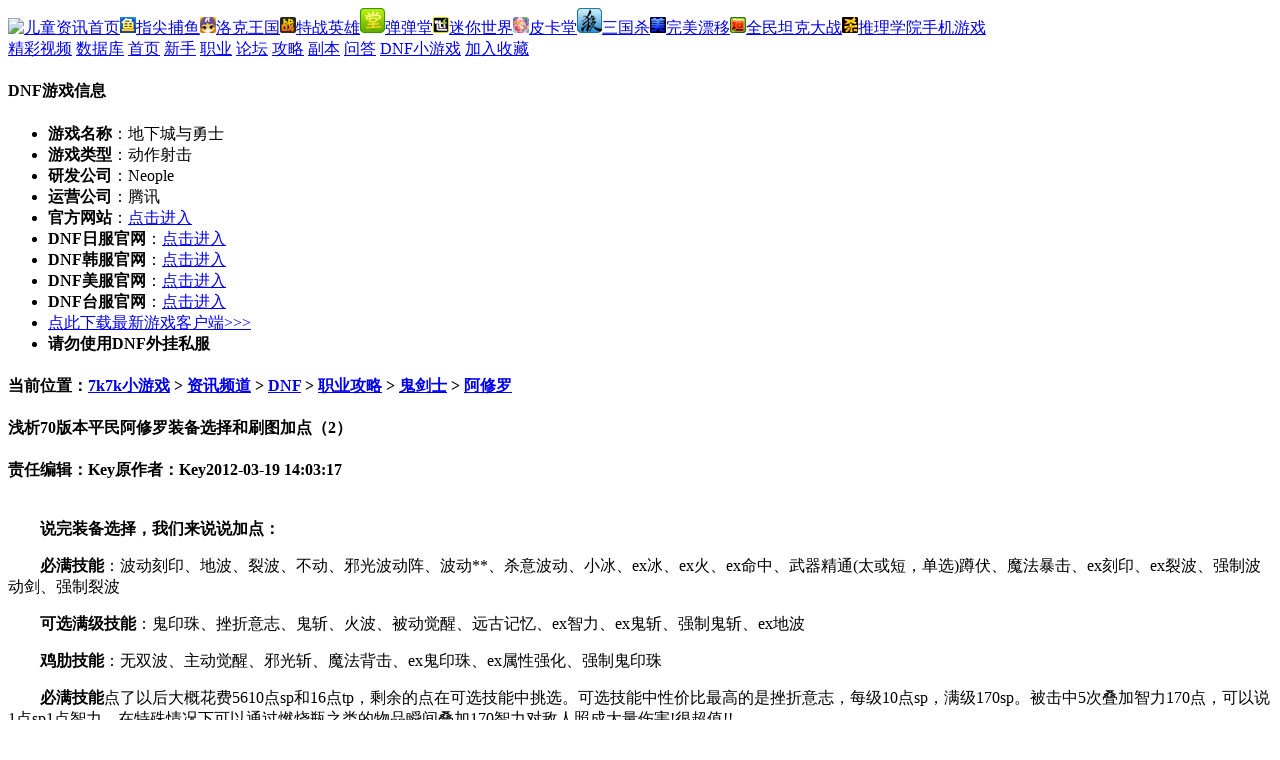

--- FILE ---
content_type: text/html
request_url: https://news.7k7k.com/content/20120319/163702_2.html
body_size: 7692
content:
<!DOCTYPE html PUBLIC "-//W3C//DTD XHTML 1.0 Transitional//EN" "http://www.w3.org/TR/xhtml1/DTD/xhtml1-transitional.dtd">
<html xmlns="http://www.w3.org/1999/xhtml">
<head>
<meta http-equiv="X-UA-Compatible" content="IE=EmulateIE7" />
<meta http-equiv="Content-Type" content="text/html; charset=utf-8" />
<meta http-equiv="Content-Type" content="text/html; charset=utf-8" />
<meta http-equiv="x-ua-compatible" content="ie=7" /> 
<title>浅析70版本平民阿修罗装备选择和刷图加点（2）_7k7k赛尔号2</title>
<meta name="description" content="" />
<meta name="keywords" content="" />
<link type="text/css" rel="stylesheet" href="http://www.7k7kjs.cn/css/news/public/sitenav.css" />
<link type="text/css" rel="stylesheet" href="http://www.7k7kjs.cn/css/news/dnf/dnf.css"/>
<link type="text/css" rel="stylesheet" href="http://www.7k7kjs.cn/css/news/dnf/dnf0312.css"/>
<script type="text/javascript">var contentid = 163702;</script>
</head>
<body>
<!--站点导航-->
<div class="sitenav03">
  <div class="sitenav03_con"><a href="//www.7k7k.com/" target="_blank" class="logo"><img src="//www.7k7kjs.cn/static/qike/common/images/logo2.png" alt="儿童资讯首页"/></a><a href="http://g.7k7k.com/games/W02291/" target="_blank" class="a01"><img src="//i2.7k7kimg.cn/cms/cms10/20230713/110726_7383.jpg" alt="指尖捕鱼"/>指尖捕鱼</a><a href="http://www.7k7k.com/special/roco/" target="_blank"><img src="//i.7k7kimg.cn/zixun/etzx/yhzr/ico02.jpg" alt="洛克王国"/>洛克王国</a><a href="//news.7k7k.com/tzyx/" target="_blank" class="a01"><img src="//i.7k7kimg.cn/zixun/etzx/yhzr/ico03.jpg" alt="特战英雄"/>特战英雄</a><a href="http://news.7k7k.com/ddt3/" target="_blank"><img src="//i4.7k7kimg.cn/cms/cms10/20230713/111022_2678.jpg" alt="弹弹堂"/>弹弹堂</a><a href="http://news.7k7k.com/mnsj/" target="_blank" class="a01"><img src="//i4.7k7kimg.cn/cms/cms10/20230713/111247_4943.jpg" alt="迷你世界"/>迷你世界</a><a href="//news.7k7k.com/pkt/" target="_blank"><img src="//i.7k7kimg.cn/zixun/etzx/yhzr/ico06.jpg" alt="皮卡堂"/>皮卡堂</a><a href="http://news.7k7k.com/sgs/" target="_blank"><img src="//i5.7k7kimg.cn/cms/cms10/20230713/111333_6460.jpg" alt="三国杀"/>三国杀</a><a href="http://news.7k7k.com/wmpy/" target="_blank"><img src="//i4.7k7kimg.cn/cms/cms10/20230713/111410_7134.jpg" alt="完美漂移"/>完美漂移</a><a href="http://tklm.7k7k.com/" target="_blank" class="a01"><img src="//i3.7k7kimg.cn/cms/cms10/20230713/111506_9762.jpg" alt="全民坦克大战"/>全民坦克大战</a><a href="http://news.7k7k.com/ssol/" target="_blank"><img src="//i4.7k7kimg.cn/cms/cms10/20230713/111951_5852.jpg" alt="推理学院"/>推理学院</a><a href="//www.7k7k.com/kh/" target="_blank" class="a01">手机游戏</a></div>
</div>
<!--//站点导航--><!--系统_页头-->
<div class="container">
   <div class="topbg01"></div>
   <div class="topbg02"></div>
   <div class="topbg03"></div>
   <div class="topbg04"></div>
   <div class="inleft"></div>
   <div class="inright"></div>
</div><!--container-->
 <!-- dh and search -->
	   <div class="daoi">
		    <div class="menu">
			    <div class="nrtu">
				  <a href="http://news.7k7k.com/dnf/v/list/list_video_28.html" target="_blank" style="width:104px;">精彩视频</a>
				  <a href="http://news.7k7k.com/dnf/data/" target="_blank" style="width:104px;">数据库</a>
				  <a href="http://www.7k7k.com/special/dnf/" target="_blank">首页</a>
				  <a href="http://news.7k7k.com/dnf/zhjy/xszl/" target="_blank">新手</a>
				  <a href="http://news.7k7k.com/dnf/zygl/" target="_blank">职业</a>
				  <a href="http://bbs.7k7k.com/index.php?cateid=64" target="_blank" >论坛</a>
				  <a href="http://news.7k7k.com/dnf/miji/" target="_blank">攻略</a>
				  <a href="http://news.7k7k.com/dnf/zhjy/fbxd/" target="_blank">副本</a>
				  <a href="http://news.7k7k.com/dnf/ask/" target="_blank">问答</a>
				  <a href="http://news.7k7k.com/dixiachengyuyongshi/" target="_blank" style="width:100px;">DNF小游戏</a>
				  <a href="javascript:AddFavorite('http://www.7k7k.com/special/dnf/', '7k7k地下城与勇士资讯');" style="width:100px;">加入收藏</a>
				</div>
			</div>
</div>
<div class="xgyx_bg">
<div class="One">
	<div class="left">
        <div class="SBl mt10">
            <h4 class="title1 dgary">DNF游戏信息</h4>
            <ul class="L_info">
            	<li><b>游戏名称</b>：地下城与勇士</li>
<li><b>游戏类型</b>：动作射击</li>
<li><b>研发公司</b>：Neople</li>
<li><b>运营公司</b>：腾讯</li>
<li><b>官方网站</b>：<a href="http://dnf.qq.com" target="_blank">点击进入</a></li>
<li><b>DNF日服官网</b>：<a href="#" target="_blank">点击进入</a></li>
<li><b>DNF韩服官网</b>：<a href="#" target="_blank">点击进入</a></li>
<li><b>DNF美服官网</b>：<a href="#" target="_blank">点击进入</a></li>
<li><b>DNF台服官网</b>：<a href="#" target="_blank">点击进入</a></li>
<li><a href="http://dnf.qq.com/" target="_blank">点此下载最新游戏客户端>>></a></li>
<li class="dgary"><b>请勿使用DNF外挂私服</b></li><!--列表DNF游戏信息-->
            </ul>
        </div>
    </div>
    <div class="right">
<h4 class="lrt f13"><span>当前位置：<a href="http://www.7k7k.com/" target="_blank">7k7k小游戏</a>
 > <a href='http://news.7k7k.com/'>资讯频道</a>
 > <a href='http://news.7k7k.com/dnf/'>DNF</a>
 > <a href='http://news.7k7k.com/dnf/zygl/'>职业攻略</a>
 > <a href='http://news.7k7k.com/dnf/jianshi/'>鬼剑士</a>
 > <a href='http://news.7k7k.com/dnf/jianshi/axiuluo/'>阿修罗</a>
</span>
</h4>
    	<div class="lrm">
          <h4 class="ctitle">浅析70版本平民阿修罗装备选择和刷图加点（2）</h4>
          <h4 class="cdate gary"><span>责任编辑：Key</span><span>原作者：Key</span><span>2012-03-19 14:03:17</span></h4>
          <div class="con">
            <table width="100%" border="0" cellspacing="0" cellpadding="0">
              <tr>
                <td>
                                
                                </P>
<P>　　<STRONG>说完装备选择，我们来说说加点：</STRONG></P>
<P>　　<STRONG>必满技能</STRONG>：波动刻印、地波、裂波、不动、邪光波动阵、波动**、杀意波动、小冰、ex冰、ex火、ex命中、武器精通(太或短，单选)蹲伏、魔法暴击、ex刻印、ex裂波、强制波动剑、强制裂波</P>
<P>　　<STRONG>可选满级技能</STRONG>：鬼印珠、挫折意志、鬼斩、火波、被动觉醒、远古记忆、ex智力、ex鬼斩、强制鬼斩、ex地波</P>
<P>　　<STRONG>鸡肋技能</STRONG>：无双波、主动觉醒、邪光斩、魔法背击、ex鬼印珠、ex属性强化、强制鬼印珠</P>
<P>　　<STRONG>必满技能</STRONG>点了以后大概花费5610点sp和16点tp，剩余的点在可选技能中挑选。可选技能中性价比最高的是挫折意志，每级10点sp，满级170sp。被击中5次叠加智力170点，可以说1点sp1点智力，在特殊情况下可以通过燃烧瓶之类的物品瞬间叠加170智力对敌人照成大量伤害!很超值!!</P>
<P>　　<STRONG>其次就是招牌技能鬼印珠</STRONG>。为什么我把他放在了可选满级技能中呢?主要原因是这技能真心不是平民玩家能打出高伤的技能。首先，他是一个吃印的技能，修罗最核心的技能是什么??</P>
<P>　　刻印!!有了刻印就有了高智，才能打出高伤。我们工会有个玩家，一套55cc套，有1至2个刻印就丢棉花进怪群。然后用其他小招，打出的伤害比我一套60紫职业伤害还低。可见，5印修罗与无印修罗的差别!!</P>
<P>　　其次，鬼印珠是百分比技能，受武器强化影响。同时也意味着拿着13、14的武器才能体现出这个技能恐怖伤害!平民玩家还是不要刻意追求这类高伤了!但多余的sp点上鬼珠对付单体boss之类还是能觉得收益不错。所以才将其列为选择性满级技能。</P>
<P>　　然后就是鬼斩!!鬼斩不管对于贫民、平民、还是小康、土豪修罗都是个不可多得的好技能!高强收益惊叹，无强伤害不差。这是对于鬼斩的真实评价!这个数据可以做为参考：满级，进图5印拿65无强紫短面板魔攻5000出头，鬼斩打刀疤1.7w+。对于高减伤的远古图已经很不错了。</P>
<P>　　但是鬼斩不是没有缺陷!!收招慢!!对于部分敌人不适用，如英雄图的快速起身的小怪，不倒地的boss(追击boss)之类，虽然攻击高，但破绽太大，容易伤人伤己，而且早期刷图来说高耗蓝也注定不常用。</P>
<P>　　只有60级以后才能体现出高伤。而且如果点满鬼斩后势必要满上ex鬼斩，对于tp点不富裕的修罗是个困扰。所以加与不加看自己喜欢和风格。手法是可以练出来的，风格则是不大可能改变。有些人喜欢中远程距离打击敌人，而有些人喜欢追求高风险高回报。</P>
<P>　　<STRONG>再说说火波</STRONG>。火波在60版本是个非常优秀的技能，高伤，**力强，推人，cd在晶体技中较短。。无限好处。到了70版本，弊端出现，伪霸体很多，推不动，伤害减弱。想要打出2段伤害就必须配合跑位以及距离测算。但是在有些对于时间上争分夺秒的图来说就多少有些尴尬!</P>
<P>　　比如幽灵3图的绿名，想要打出2段伤害必须跑出圈外，扣点血来作为伤害输出的代价。幽灵4图的盾牌兵的霸体像你推进。还要跟迷雾抢时间。这些都是让人情何以堪的事!但话说回来，火波的好处也并没有完全消失!**力强!这个**力不是指伤害高，而是指突然性。</P>
<P>　　如狂战大蹦前要摆个poss!不是针对狂战，而是这实实在在是浪费了dps秒伤!也许大蹦的伤害是狂战心里的美，而poss则是个伤吧!火波的突然性很强，如图地波一样随手就丢出去了!</P>
<P>　　cd较短，修罗的大技能cd时间长是硬伤，无法改变，作为15秒cd的技能也算是比较短的。还过得去吧!!哦，对了!火波和ex火波的隐藏特性是100%命中!不管对方回避多高，只要打到就是命中!!</P>
<P>　　被动觉醒!!说真的，这玩意真心让人蛋疼，无契约9级满级百分之27破招时回避!!作为1个不是伤害技能来说他有一定的作用，但自从70版本以来，怪物仿佛不同级别地图就是不同的攻击命中!!</P>
<P>　　目测测算，普通怪物命中加成是0冒险是3勇士是6王者是10，而英雄则是蛋疼的15!!这也就是回避在70版本大幅削弱的原因!这里说明一下，毒王的挑衅是降低敌人命中率而不是增加自己的回避。这两者是不同的!!10级挑衅降低敌人百分之40的命中!</P>
<P>　　也就是说普通级和普通级面板回避效果相同，但是王者、英雄级则比回避要高出近百分之10的回避面板效果!假设英雄级怪物攻击命中115减自身回避，而挑衅过后则是115*40%-自身回避!所以请伤不起的玩家不要太指望被动觉醒的效果!</P>
<P>　　ex放在后面说，那现在说下远古记忆的利弊!好处不怎么说了，智力=伤害。弊端!40秒cd，20秒效果是其一，其二智力加成实在是不堪入目!对比挫折意志1点sp1点智力而言??!!250点sp对等150点智力!那100点sp让谁坑了，蛋疼啊有木有!</P>
<P>　　在属性解放的70版本年代，250点sp的收益与60版本一样!这未免有些得不偿失!当然这不是没有效果。只是效果让我有些不忍心说下去。恨归恨!修罗提升大部分技能伤害的办法始终就那么几样：智力、独立、无影!属性强化的收益更是不说了!只针对单系!!</P>
<P>　　而在图里能提升伤害的技能只有刻印与远古记忆!对于有一定技术基础，想单刷幽灵列车而2图伤害不够的小伙，点上远古记忆吧!骚年，不来一发么!!!</P>
<P>　　下面说说鸡肋技能，无双和觉醒!这两兄弟都是凯丽的托，无双伤害是能做到很高，吸过来瞬秒10来w，平民玩家伤不起啊!!站街没有5500+面板魔攻别打无双的主意了!!而且没有最强，只有更强，找凯丽去吧!!平民玩家。tot!累牛满面啊!</P>
<P>　　觉醒是目前修罗的伤，最高的sp消耗带来最低的收益，华丽是华丽了，但回过头来看身后依旧龙精虎猛的小怪，就觉满天乌鸦大叫傻瓜……傻瓜……傻瓜…………!平民玩家还是学1级吧，至少gbl王国1图与真猪2图技术好能做到强力压制。不浪费那点华丽!!</P>
<P>　　<STRONG>邪光斩，曾经的辉煌</STRONG>!1个蓄力大邪光pk场打人3分之2，甚至秒杀，有木有!!但现在对于海上列车移动过快的怪物蓄力不就等于找打么，何况丢出去之后怪物还在面前，找群殴么!!平民建议加到3级出大邪光就好，如果你非常喜欢这个技能，请将站街智力堆到1400+以后再点满，伤害还不错!</P>
<P>　　ex鬼印珠，说实话，这个技能非常好，增加攻击次数的同时没有降低伤害，同时还提升了每段攻击时间间隔!但前言说过了，鬼印珠这个技能不是非常适合平民玩家!想要高伤就必须高强化武器!非常喜欢鬼印珠这个技能的朋友可以试试我推荐的专属鬼印珠装备!</P>
<P>　　远古2秘技之境鬼印珠的上衣+裤子+鞋子+腰带+手镯+真猪肩+意念项链+暗戒(ss)+高强牛角(13以上)+65粉辅助(希伯什么的宝藏)或巴恩、凯恩+暗强魔法石。ex技能放弃ex命中改加ex属性强化，ex地波改加ex鬼印珠，ex刻印必满。</P>
<P>　　暗强高的同时鬼斩也能最大化效果……你懂的!哦，ex鬼印珠，ex刻印要用上达人契约满哦!5印情况下14+6+5=25hit!身边有小怪的情况下拿牛角还能速发第二个5印鬼印珠!</P>
<P>　　有请阿修罗刷图最鸡肋技能上台!!强制鬼印珠!!!能增加攻击??不能!能连招??没强制丢也能打地上的，何况修罗不是<a href="http://news.7k7k.com/content/20120628/179312.html
" target="_blank" class="inner-link">斗神</a>，hit高了有伤害加成!!!!!那要来何用??!!没用就洗洗下台吧!!!</P>
<P>　　不管遇到什么艰难，即使自己的左手剧烈的疼痛，但是靠着坚韧的意念也能在阿拉德大陆下生存下来，这就是我们的瞎子!希望广大的瞎子玩家能够顶起，让我们延续瞎子在这篇大陆的辉煌。</P></p></td>
              </tr>
            </table>
          </div>
        </div>
        <div class="page">
             <div class="pager">
                 <ul>
<li>
<a  href="http://news.7k7k.com/content/20120319/163702.html">1</a>
</li>
<li>
<a  class="now-tit"  href="http://news.7k7k.com/content/20120319/163702_2.html">2</a>
</li>
                 </ul>
             </div>
       </div>
    </div>
    <div class="clear"></div>
</div>
</div>
﻿<!--页尾-->
<div class="foot" id="foot">
    <p><a target="_blank" href="http://www.7k7k.com/">小游戏</a> | <a target="_blank" href="http://web.7k7k.com/">网页游戏</a> | <a target="_blank" href="http://shouji.7k7k.com/">手机游戏</a> | <a target="_blank" href="http://g.7k7k.com/">休闲竞技</a> | <a target="_blank" href="http://web.7k7k.com/kf/">客服中心</a> | <a target="_blank" href="http://web.7k7k.com/jiazhang/">家长监护工程</a> | Copyright © 7k7k游戏</p>
    <p>ICP证京B2-20214450号 <a rel="nofollow" target="_blank" href="http://beian.miit.gov.cn/">京ICP备2021024993号-2</a> <a rel="nofollow" href="http://sq.ccm.gov.cn/ccnt/sczr/service/business/emark/toDetail/7D780FC3F7B6EA77E053010A14ACD91E" class="wen">京网文[2018]11363-1047号</a> 京公网安备11010802021337</p>
    <p>版权声明：本文系7K7K独家稿件，版权为7K7K所有。欢迎转载，请务必注明出处（7K7K）及作者，否则必将追究法律责任</p>
    <p>7k7k小游戏温馨提示：适度游戏娱乐，沉迷游戏伤身，合理安排时间，享受快乐生活……</p>
</div><!--系统_页尾-->
<script>
//收藏
function AddFavorite(sURL, sTitle){
    try{
        window.external.addFavorite(sURL, sTitle);
    }
    catch (e){
        try{
            window.sidebar.addPanel(sTitle, sURL, "");
        }catch (e){
            alert("加入收藏失败，请使用Ctrl+D进行添加");
        }
    }
}
</script>
<div style="display:none;"><script type="text/javascript" src="http://www.7k7kjs.cn/js/news/public/content-stat.js"></script></div>
<div style="display:none;"><script src='http://w.cnzz.com/c.php?id=30040214' language='JavaScript' charset='gb2312'></script></div>
<!--<div rel="tongji-main" style="display:none;"><script type="text/javascript">(function(){var cnzz_s_tag = document.createElement('script');cnzz_s_tag.type = 'text/javascript'; cnzz_s_tag.async = true;cnzz_s_tag.charset = 'utf-8';cnzz_s_tag.src = ('https:' == document.location.protocol ? 'https://' : 'http://') + 'w.cnzz.com/c.php?id=30008588&async=1';var root_s = document.getElementsByTagName('script')[0];root_s.parentNode.insertBefore(cnzz_s_tag, root_s);})();</script></div>-->
<div rel="tongji-main" style="display:none;"><script>var _hmt = _hmt || [];(function() {var hm = document.createElement("script");hm.src = "https://hm.baidu.com/hm.js?4f1beaf39805550dd06b5cac412cd19b";var s = document.getElementsByTagName("script")[0];s.parentNode.insertBefore(hm, s);})();</script></div>
<!--<div rel="tongji" style="display:none;"><script type="text/javascript">(function(){var cnzz_s_tag = document.createElement('script');cnzz_s_tag.type = 'text/javascript'; cnzz_s_tag.async = true;cnzz_s_tag.charset = 'utf-8';cnzz_s_tag.src = ('https:' == document.location.protocol ? 'https://' : 'http://') + 'w.cnzz.com/c.php?id=30041418&async=1';var root_s = document.getElementsByTagName('script')[0];root_s.parentNode.insertBefore(cnzz_s_tag, root_s);})();</script></div>-->
<!--系统_统计-->
</body>
</html>